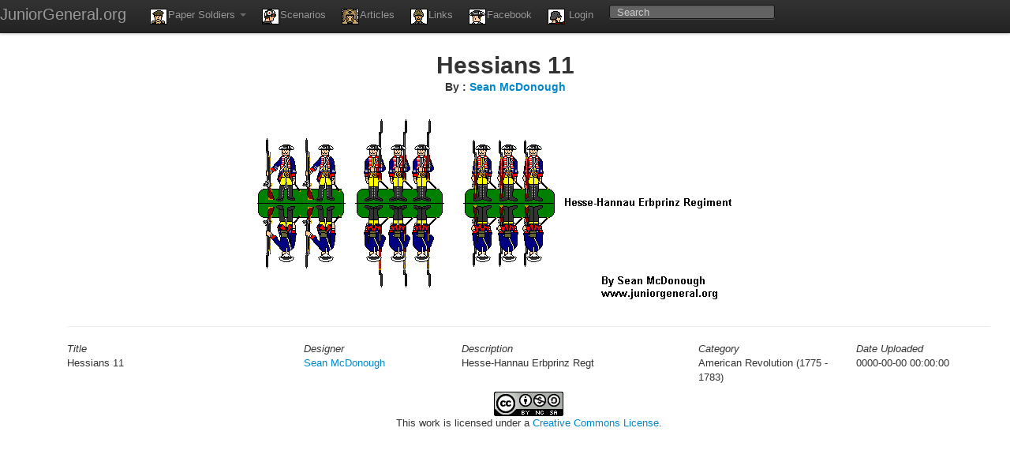

--- FILE ---
content_type: text/html; charset=UTF-8
request_url: https://juniorgeneral.org/index.php/figure/view/Hessians11
body_size: 1667
content:
<!DOCTYPE HTML lang="en">
<head>
    <meta name="description" content="Promoting the use of historical simulations as a tool for teaching history.  Free resources anyone can use.">
    <title>
        Hessians 11 | Paper Miniature
    </title>
    <meta http-equiv="Content-Type" content="text/html; charset=UTF-8">
    <meta name="viewport" content="width=device-width, initial-scale=1">
    <meta http-equiv="X-UA-Compatible" content="IE=edge">

    <META HTTP-EQUIV="CACHE-CONTROL" CONTENT="Public">
    <meta http-equiv="Cache-Control" content="max-age=5000">
    <meta http-equiv="expires" content="0" />
    <link href="//netdna.bootstrapcdn.com/twitter-bootstrap/2.0.4/css/bootstrap-combined.min.css" rel="stylesheet">
    <link rel="stylesheet" type="text/css" href="https://juniorgeneral.org/asset/juniorgeneral/css/jg.css">

    <script src="//ajax.googleapis.com/ajax/libs/jquery/1.8.3/jquery.min.js"></script>
    <script src="//netdna.bootstrapcdn.com/twitter-bootstrap/2.0.4/js/bootstrap.min.js"></script>
</head>
<body data-spy="scroll">

    <div class="navbar navbar-inverse navbar-fixed-top">

        <div class="navbar-inner">
            <a class="brand" href="https://juniorgeneral.org">JuniorGeneral.org</a>
            <div class="container">

                <ul class="nav">
                    <li class="dropdown">
                        <a href="#" class="dropdown-toggle" data-toggle="dropdown">
                            <i class="jg_tweleve"></i>Paper Soldiers
                            <b class="caret"></b>
                        </a>
                        <ul class="dropdown-menu">
                            <li><a href="https://juniorgeneral.org/index.php/figure/figureList/masters">Masters</a></li>
                            <li><a href="https://juniorgeneral.org/index.php/figure/figureList/ancient">Ancients</a></li>
                            <li><a href="https://juniorgeneral.org/index.php/figure/figureList/medieval">Medieval</a></li>
                            <li><a href="https://juniorgeneral.org/index.php/figure/figureList/renaissance">Renaissance</a></li>
                            <li><a href="https://juniorgeneral.org/index.php/figure/figureList/18thcentury">18th Century</a></li>
                            <li><a href="https://juniorgeneral.org/index.php/figure/figureList/19thcentury">19th Century</a></li>
                            <li><a href="https://juniorgeneral.org/index.php/figure/figureList/early20th">Early 20th</a></li>
                            <li><a href="https://juniorgeneral.org/index.php/figure/figureList/ww2">WW2</a></li>
                            <li><a href="https://juniorgeneral.org/index.php/figure/figureList/coldwar">Cold War</a></li>
                            <li><a href="https://juniorgeneral.org/index.php/figure/figureList/modern">Modern</a></li>
                            <li><a href="https://juniorgeneral.org/index.php/figure/figureList/topdowns">Top-downs</a></li>
                            <li><a href="https://juniorgeneral.org/index.php/figure/figureList/scifi">Science Fiction</a></li>
                            <li><a href="https://juniorgeneral.org/index.php/figure/figureList/fantasy">Fantasy</a></li>
                        </ul>
                    </li>
                    <li>
                        <a href="https://juniorgeneral.org/index.php/scenario/"><i class="jg_fourty"></i>Scenarios</a>
                    </li>
                    <li>
                        <a href="https://juniorgeneral.org/index.php/article/"><i class="jg_nine"></i>Articles</a>
                    </li>
                    <li>
                        <a href="https://juniorgeneral.org/index.php/links/"><i class="jg_eight"></i>Links</a>
                    </li>
                    <li>
                        <a href="https://www.facebook.com/pages/Junior-General/122810484457982/"><i class="jg_thirtyfour"></i>Facebook</a>
                    </li>
                    <li>
                        <a href="https://juniorgeneral.org/index.php/user/"><i class="jg_thirtynine"></i>
                            Login
                        </a>
                    </li>
                                    </ul>
                <form method="post" action="https://juniorgeneral.org/index.php/search/searchItem/" class="navbar-search pull-left">
                    <input type="text" class="search-query" placeholder="Search" id="search" name="search">
                </form>
            </div>           
        </div>

    </div>
<div style="margin-top:25px;">

    <center>
    <h1>Hessians 11</h1>
    <h4>By : <a href="../designer/Sean McDonough">Sean McDonough</a></h4><br/>
        <img class="fig-image" src="https://juniorgeneral.org//donated/sean/hessian9.gif" alt="Hessians 11">
    </center>
</div>
<div class="container">

    <div class="span12">
        <hr/>
        <div class="row-fluid">
            <div class="span3">
                <i>Title</i>
                <p>Hessians 11</p>
            </div>

            <div class="span2">
                <i>Designer</i>
                <p><a href="../designer/Sean McDonough">Sean McDonough</a></p>
            </div> 

            <div class="span3">
                <i>Description</i>
                <p>Hesse-Hannau Erbprinz Regt</p>
            </div>   

            <div class="span2">
                <i>Category</i>
                <p>American Revolution (1775 - 1783)</p>
            </div> 

            <div class="span2">
                <i>Date Uploaded</i>
                <p>0000-00-00 00:00:00</p>
            </div> 

        </div>

            </div>
    <div class="span12" style="text-align:center">
        <a rel="license" target="blank" href="https://creativecommons.org/licenses/by-nc-sa/4.0/"><img alt="Creative Commons License" style="border-width:0" src="https://i.creativecommons.org/l/by-nc-sa/4.0/88x31.png" /></a><br />This work is licensed under a <a rel="license" href="https://creativecommons.org/licenses/by-nc-sa/4.0/">Creative Commons License</a>.
    </div>
</div>


<script type="text/javascript">

  var _gaq = _gaq || [];
  _gaq.push(['_setAccount', 'UA-32593050-1']);
  _gaq.push(['_trackPageview']);

  (function() {
    var ga = document.createElement('script'); ga.type = 'text/javascript'; ga.async = true;
    ga.src = ('https:' == document.location.protocol ? 'https://ssl' : 'http://www') + '.google-analytics.com/ga.js';
    var s = document.getElementsByTagName('script')[0]; s.parentNode.insertBefore(ga, s);
  })();

</script>
</body>
</html>